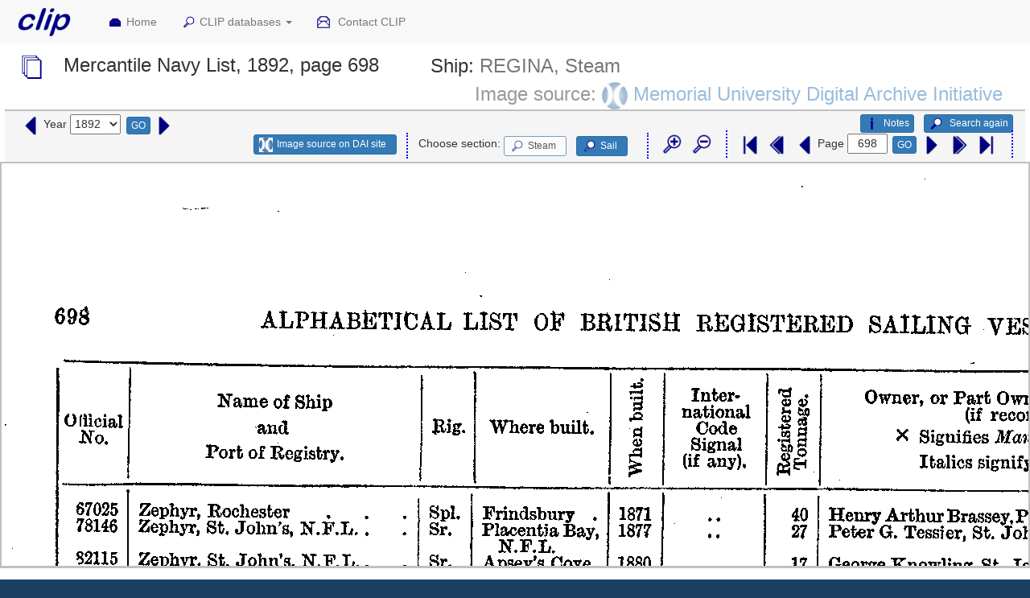

--- FILE ---
content_type: text/html; charset=UTF-8
request_url: https://www.crewlist.org.uk/data/viewimages?year=1892&name=REGINA&page=688&steamsail=Steam&gotopage=nnext
body_size: 5090
content:
<!DOCTYPE html>

<html lang="en">

<head>
  <title>Crew List Index Project</title>
  <meta charset="utf-8">
  <!--<base href="https://crewlist.org.uk/">-->
  <meta name="viewport" content="width=device-width, initial-scale=1">
  
  <link rel="stylesheet" href="https://maxcdn.bootstrapcdn.com/bootstrap/3.3.7/css/bootstrap.min.css">
  <link rel="stylesheet" href="/css/clip2016.css">
  
  <link rel= "shortcut icon" href="/headers/clipico.ico">
  
  <script src="https://ajax.googleapis.com/ajax/libs/jquery/3.6.3/jquery.min.js"></script>
  <script src="https://maxcdn.bootstrapcdn.com/bootstrap/3.3.7/js/bootstrap.min.js"></script>

</head>
  
<body style="background-color: #1c4063 !important;padding-top:50px;">

<nav class="navbar navbar-default navbar-fixed-top" data-spy="affix" data-offset-top="0">

	<div class="container-fluid">
 
		<div class="navbar-header col-md-1">
		  <button type="button" class="navbar-toggle" data-toggle="collapse" data-target="#myNavbar">
			<span class="icon-bar"></span>
			<span class="icon-bar"></span>
			<span class="icon-bar"></span>
		  </button>
		  <a class="navbar-brand" href="/"><img src="/links/cliplogoNMM.gif" class="icon-inline" style="height:50px !important;width:100px !important;margin-top:-15px;margin-left:-25px;" alt="CLIP logo"></a>
		</div>
		
		<div class="collapse navbar-collapse" id="myNavbar">
		  <ul class="nav navbar-nav">
			<li><a href="/#top">
			<img src="/links/homebig.gif" class="img-responsive icon-inline-small" alt="CLIP icon">Home</a></li>
			<li class="dropdown">
			<a class="dropdown-toggle" data-toggle="dropdown" href="#">
			<img src="/links/searchbig.gif" class="img-responsive icon-inline-small" alt="CLIP icon">CLIP databases
			<span class="caret"></span></a>
			<ul class="dropdown-menu">
				<li style="padding-right:1vw;"><a href="/people/crew">
				<img src="/links/people.gif" class="img-responsive icon-inline-small" alt="CLIP icon">
				Seafarers names from crew lists</a></li>
				<li style="padding-right:1vw;"><a href="/people/BT124masters">
				<img src="/links/people.gif" class="img-responsive icon-inline-small" alt="CLIP icon">
				Masters name from BT124</a></li>
				<li style="padding-right:1vw;"><a href="/people/crewmasters">
				<img src="/links/people.gif" class="img-responsive icon-inline-small" alt="CLIP icon">
				Masters names from crew lists</a></li>
				<li style="padding-right:1vw;"><a href="/people/crewowners">
				<img src="/links/people.gif" class="img-responsive icon-inline-small" alt="CLIP icon">
				Owners names from crew lists</a></li>
				<li style="padding-right:1vw;"><a href="/people/registernames">
				<img src="/links/people.gif" class="img-responsive icon-inline-small" alt="CLIP icon">
				People named in shipping registers</a></li>
				<li class="divider"></li>
				<li><a href="/data/vesselsalpha">
				<img src="/links/anchor.gif" class="img-responsive icon-inline-small" alt="CLIP icon">
				Ships by name</a></li>
				<li><a href="/data/vesselsnum">
				<img src="/links/anchor.gif" class="img-responsive icon-inline-small" alt="CLIP icon">
				Ships by official number</a></li>
				<li><a href="/data/vesselsport">
				<img src="/links/anchor.gif" class="img-responsive icon-inline-small" alt="CLIP icon">
				Ships by port</a></li>
				<li><a href="/data/ships">
				<img src="/links/anchor.gif" class="img-responsive icon-inline-small" alt="CLIP icon">
				Advanced search</a></li>
				<li><a href="/data/vesselsearly">
				<img src="/links/anchor.gif" class="img-responsive icon-inline-small" alt="CLIP icon">
				Ships pre-1855</a></li>
				<li><a href="/data/vesselsPR">
				<img src="/links/anchor.gif" class="img-responsive icon-inline-small" alt="CLIP icon">
				Ships by port rotation number</a></li>
				<li class="divider"></li>
				<li><a href="/data/appropriation">
				<img src="/links/datasources.gif" class="img-responsive icon-inline-small" alt="CLIP icon">
				Appropriation Books</a></li>
				<li><a href="/data/viewimages">
				<img src="/links/datasources.gif" class="img-responsive icon-inline-small" alt="CLIP icon">
				Mercantile Navy List</a></li>
				<li><a href="/data/olsens">
				<img src="/links/datasources.gif" class="img-responsive icon-inline-small" alt="CLIP icon">
				Olsen's Almanack</a></li>
				<li><a href="/data/sourcesarchive">
				<img src="/links/datasources.gif" class="img-responsive icon-inline-small" alt="CLIP icon">
				Documents by archive</a></li>
				<li><a href="/data/sourcesport">
				<img src="/links/datasources.gif" class="img-responsive icon-inline-small" alt="CLIP icon">
				Documents by port</a></li>
				<li><a href="/data/archivecrewlists">
				<img src="/links/datasources.gif" class="img-responsive icon-inline-small" alt="CLIP icon">
				Crew lists by ship</a></li>
				<li><a href="/data/archivecrewlistsearly">
				<img src="/links/datasources.gif" class="img-responsive icon-inline-small" alt="CLIP icon">
				Crew lists pre-1860</a></li>
				<li><a href="/registers/registersvesselsnum">
				<img src="/links/datasources.gif" class="img-responsive icon-inline-small" alt="CLIP icon">
				Shipping registers by ship</a></li></ul>
				</li>
			<li><a href="/about/contact">
			<img src="/links/email.gif" class="img-responsive icon-inline-small" alt="CLIP icon">
			Contact CLIP</a></li>		
		</ul>
      
	  </div>
	
	</div>
  
</nav>
<!--<div class="margin: 0 auto; width:100%;">-->

<script type="text/javascript" src="/js/viewimagescontrol.js?v=28"></script>
<script type="text/javascript" src="/js/notescontrol.js?v=28"></script>

	
	<div class="bg-white" style="padding:0em 1.5em;">
<script type="text/javascript" src="/js/notescontrol.js?v=3"></script>

	<div id = "titlediv" class="row">
	
	<div class="col-md-12" style="background:transparent;">
	<h3 class="fixed-menu-offset" id="top">	<img src="/links/datasources.gif" class="icon-inline hidden-xs">	Mercantile Navy List,&nbsp;1892,&nbsp;page&nbsp;698<div style="display:inline;padding-left:5vw;">Ship:&nbsp;<span class="text-muted">REGINA,&nbsp;Steam</span></div><div class="hoverbox" style="display:inline;padding-right:1vw;float:right;">Image source:&nbsp;<img src = "https://crewlist.org.uk/links/DAIfavicon.ico" style="display:inline-block;width:32px;">&nbsp;<a href="http://collections.mun.ca/cdm4/description.php?phpReturn=browse.php&cisoroot=mha_mercant" target="_blank" >Memorial University Digital Archive Initiative</a></div>	</h3>	</div>
	</div>
	
	
	<div id = "buttonsdiv" class="row fade in" style="border-top:1px solid silver;background:whitesmoke;">
	<!--style="margin-bottom:1.5em;border-top:1px solid silver;background:ghostwhite;padding-top:0.3em;padding-bottom:0.3em;">-->
	
	<div class = "col-md-12 text-right" style="border-top:1px solid silver;padding-top:0.3em;padding-bottom:0.3em;">

			<div style="float:left;margin-top:-0.2em;margin-left:0em;"><form action = "/data/viewimages" method = "get"><input type="hidden" name="year" value ="1892"><input type="hidden" name="name" value ="REGINA"><input type="hidden" name="steamsail" value ="Steam"><a href="/data/viewimages?&amp;name=REGINA&amp;steamsail=Steam&amp;submit=Enter&amp;year=1891"><img src = "/links/prvbigblue.gif" class="icon-nav-small" title = "Go to 1891" alt = "Go to 1891" &nbsp;></a>Year&nbsp;<select required name = "year" id = "year" size = 1 style= "height:1.8em;padding:0em 0.3em 0em 0.1em;width:4.5em;margin:0.2em 0.5em 0em 0em;"><option style="padding-left:0.2vw;" value = "">Please select</option><option style="padding-left:0.2vw;" value = "1857 ">1857</option><option style="padding-left:0.2vw;" value = "1858 ">1858</option><option style="padding-left:0.2vw;" value = "1859 ">1859</option><option style="padding-left:0.2vw;" value = "1860 ">1860</option><option style="padding-left:0.2vw;" value = "1861 ">1861</option><option style="padding-left:0.2vw;" value = "1862 ">1862</option><option style="padding-left:0.2vw;" value = "1863 ">1863</option><option style="padding-left:0.2vw;" value = "1864 ">1864</option><option style="padding-left:0.2vw;" value = "1865 ">1865</option><option style="padding-left:0.2vw;" value = "1866 ">1866</option><option style="padding-left:0.2vw;" value = "1867 ">1867</option><option style="padding-left:0.2vw;" value = "1868 ">1868</option><option style="padding-left:0.2vw;" value = "1869 ">1869</option><option style="padding-left:0.2vw;" value = "1870 ">1870</option><option style="padding-left:0.2vw;" value = "1871 ">1871</option><option style="padding-left:0.2vw;" value = "1872 ">1872</option><option style="padding-left:0.2vw;" value = "1873 ">1873</option><option style="padding-left:0.2vw;" value = "1874 ">1874</option><option style="padding-left:0.2vw;" value = "1875 ">1875</option><option style="padding-left:0.2vw;" value = "1876 ">1876</option><option style="padding-left:0.2vw;" value = "1877 ">1877</option><option style="padding-left:0.2vw;" value = "1878 ">1878</option><option style="padding-left:0.2vw;" value = "1879 ">1879</option><option style="padding-left:0.2vw;" value = "1880 ">1880</option><option style="padding-left:0.2vw;" value = "1881 ">1881</option><option style="padding-left:0.2vw;" value = "1882 ">1882</option><option style="padding-left:0.2vw;" value = "1883 ">1883</option><option style="padding-left:0.2vw;" value = "1884 ">1884</option><option style="padding-left:0.2vw;" value = "1885 ">1885</option><option style="padding-left:0.2vw;" value = "1886 ">1886</option><option style="padding-left:0.2vw;" value = "1887 ">1887</option><option style="padding-left:0.2vw;" value = "1888 ">1888</option><option style="padding-left:0.2vw;" value = "1889 ">1889</option><option style="padding-left:0.2vw;" value = "1890 ">1890</option><option style="padding-left:0.2vw;" value = "1891 ">1891</option><option style="padding-left:0.2vw;" value = "1892 " selected>1892</option><option style="padding-left:0.2vw;" value = "1893 ">1893</option><option style="padding-left:0.2vw;" value = "1894 ">1894</option><option style="padding-left:0.2vw;" value = "1895 ">1895</option><option style="padding-left:0.2vw;" value = "1896 ">1896</option><option style="padding-left:0.2vw;" value = "1897 ">1897</option><option style="padding-left:0.2vw;" value = "1898 ">1898</option><option style="padding-left:0.2vw;" value = "1899 ">1899</option><option style="padding-left:0.2vw;" value = "1900 ">1900</option><option style="padding-left:0.2vw;" value = "1901 ">1901</option><option style="padding-left:0.2vw;" value = "1902 ">1902</option><option style="padding-left:0.2vw;" value = "1903 ">1903</option><option style="padding-left:0.2vw;" value = "1904 ">1904</option><option style="padding-left:0.2vw;" value = "1905 ">1905</option><option style="padding-left:0.2vw;" value = "1906 ">1906</option><option style="padding-left:0.2vw;" value = "1907 ">1907</option><option style="padding-left:0.2vw;" value = "1908 ">1908</option><option style="padding-left:0.2vw;" value = "1909 ">1909</option><option style="padding-left:0.2vw;" value = "1910 ">1910</option><option style="padding-left:0.2vw;" value = "1911 ">1911</option><option style="padding-left:0.2vw;" value = "1912 ">1912</option><option style="padding-left:0.2vw;" value = "1913 ">1913</option><option style="padding-left:0.2vw;" value = "1914 ">1914</option><option style="padding-left:0.2vw;" value = "1915 ">1915</option><option style="padding-left:0.2vw;" value = "1916 ">1916</option><option style="padding-left:0.2vw;" value = "1917 ">1917</option><option style="padding-left:0.2vw;" value = "1918 ">1918</option><option style="padding-left:0.2vw;" value = "1919 ">1919</option><option style="padding-left:0.2vw;" value = "1920 ">1920</option><option style="padding-left:0.2vw;" value = "1921 ">1921</option><option style="padding-left:0.2vw;" value = "1922 ">1922</option><option style="padding-left:0.2vw;" value = "1923 ">1923</option><option style="padding-left:0.2vw;" value = "1924 ">1924</option><option style="padding-left:0.2vw;" value = "1925 ">1925</option><option style="padding-left:0.2vw;" value = "1926 ">1926</option><option style="padding-left:0.2vw;" value = "1927 ">1927</option><option style="padding-left:0.2vw;" value = "1928 ">1928</option><option style="padding-left:0.2vw;" value = "1929 ">1929</option><option style="padding-left:0.2vw;" value = "1930 ">1930</option><option style="padding-left:0.2vw;" value = "1931 ">1931</option><option style="padding-left:0.2vw;" value = "1932 ">1932</option><option style="padding-left:0.2vw;" value = "1933 ">1933</option><option style="padding-left:0.2vw;" value = "1934 ">1934</option><option style="padding-left:0.2vw;" value = "1935 ">1935</option><option style="padding-left:0.2vw;" value = "1936 ">1936</option><option style="padding-left:0.2vw;" value = "1937 ">1937</option><option style="padding-left:0.2vw;" value = "1938 ">1938</option><option style="padding-left:0.2vw;" value = "1939 ">1939</option><option style="padding-left:0.2vw;" value = "1940 ">1940</option><option style="padding-left:0.2vw;" value = "1947 ">1947</option></select><button class="btn btn-primary btn-xs" onclick="this.form.submit();" type="submit" name="submit" id="submit" value="enter">GO</button>&nbsp;<a href="/data/viewimages?&amp;name=REGINA&amp;steamsail=Steam&amp;submit=Enter&amp;year=1893"><img src = "/links/nxtbigblue.gif" class="icon-nav-small" title = "Go to 1893" alt = "Go to 1893"></a></form></div>
	
			<a href = "/data/viewimages?searchagain=1&name=REGINA&year=1892&steamsail=Steam" class="btn btn-primary btn-xs" role="button" style="float:right;margin-left:1em;">
			<img src="/links/magnifyblue.gif" class="img-responsive icon icon-inline-small" alt="Search icon" title="Search icon">&nbsp;Search again
		</a>
			&nbsp;<button type="button" id="notesbutton" class="btn btn-primary btn-xs" style="float:right;margin-left:1em;" data-toggle="collapse" data-target="#notes">
		<img src="/links/explainbig.gif" class="img-responsive icon-inline-small icon" alt="CLIP icon">Notes</button>
	
			<div style="float:right;margin-top:-0.2em;margin-left:4em;">
		<form action = "/data/viewimages" method = "get"><input type="hidden" name="year" value ="1892"><input type="hidden" name="name" value ="REGINA"><input type="hidden" name="steamsail" value ="Steam"><a href = "https://collections.mun.ca/digital/collection/mha_mercant/id/10889/rec/2" class="btn btn-primary btn-xs" role="button" target = "_blank" style="margin-right:1em;margin-top:0em;padding:.2em 1em .2em .5em;"><img src="/links/DAIfavicon.ico" class="img-responsive icon icon-inline-small" alt="Search icon" title="Search icon">Image source on DAI site</a><div id = "section" style = "display:inline-block;padding:0px 1vw 3px 1vw;border-right:2px dotted blue;border-left:2px dotted blue;">Choose section:&nbsp;<a href = "/data/viewimages?year=1892&amp;name=REGINA&steamsail=Steam&submit=Enter" class="btn btn-primary btn-xs disabled" role="button" 
	style="margin-right:1em;margin-top:.3em;padding:.2em 1em .2em .5em; color:black;background-color:white;"><img src="/links/searchbig.gif" class="img-responsive icon icon-inline-small" alt="Search icon" title="Search icon">Steam</a><a href = "/data/viewimages?year=1892&amp;name=REGINA&steamsail=Sail&submit=Enter" class="btn btn-primary btn-xs  " role="button" 
	style="margin-right:1em;margin-top:.3em;padding:.2em 1em .2em .5em;"><img src="/links/searchbig.gif" class="img-responsive icon icon-inline-small" alt="Search icon" title="Search icon">Sail</a></div><div id = "magnify" style = "display:inline-block;padding:1px 1vw 1px 1vw;"><img src = "/links/biggerblue.gif" class="icon-nav-small" onclick=imagecontrol("bigger") title = "Zoom in" alt = "Zoom in">&nbsp;<img src = "/links/smallerblue.gif" class="icon-nav-small" onclick=imagecontrol("smaller") title = "Zoom out" alt = "Zoom out"></div><div id = "navigation" style = "display:inline-block;padding:1px 1vw 1px 1vw;margin-top:0px;border-right:2px dotted blue;border-left:2px dotted blue;"><a href="/data/viewimages?year=1892&amp;name=REGINA&page=698&steamsail=Steam&gotopage=first"><img src = "/links/firstbigblue.gif" class="icon-nav-small" title = "Go to first page" alt = "Go to first page"></a><a href="/data/viewimages?year=1892&amp;name=REGINA&page=698&steamsail=Steam&gotopage=pprev"><img src = "/links/pprvbigblue.gif" class="icon-nav-small" title = "Go back ten pages" alt = "Go back ten pages"></a><a href="/data/viewimages?year=1892&amp;name=REGINA&page=698&steamsail=Steam&gotopage=prev"><img src = "/links/prvbigblue.gif" class="icon-nav-small" title = "Go to previous page" alt = "Go to previous page" &nbsp;></a>Page&nbsp;<input type = "text" class="text-center" id= "newpage" name = "newpage" style="width:50px;height:1.8em;margin-right:0.5vw;margin-top:0.2em;" value="698"><button class="btn btn-primary btn-xs" onclick="this.form.submit();" type="submit" name="gotopage" id="gotopage" style="margin-right:0.5em;" value="goto">GO</button><a href="/data/viewimages?year=1892&amp;name=REGINA&page=698&steamsail=Steam&gotopage=next"><img src = "/links/nxtbigblue.gif" class="icon-nav-small" title = "Go to next page" alt = "Go to next page"></a><a href="/data/viewimages?year=1892&amp;name=REGINA&page=698&steamsail=Steam&gotopage=nnext"><img src = "/links/nnxtbigblue.gif" class="icon-nav-small" title = "Go forward ten pages" alt = "Go forward ten pages"></a><a href="/data/viewimages?year=1892&amp;name=REGINA&page=698&steamsail=Steam&gotopage=last"><img src = "/links/lastbigblue.gif" class="icon-nav-small" title = "Go to last page" alt = "Go to last page"></a></div></form>		</div>
			
	</div>
</div>
		</div>
	<div id = "notes" class="row collapse" style = "border-bottom:1vh solid transparent;background:transparent;">
	
		<div class="col-md-10 col-centered text-pad bg-white" style = "z-index:4;">
			<h3>Images of the Mercantile Navy List</h3>
			<p>For basic details of the Mercantile Navy List and these images, please see the notes on the search form.
			</p>
			<p>For more details of MNL, please see:
<a href = "/about/shippingrecords#MNL" class="btn btn-primary btn-xs  "     
style="margin-bottom:0.5vh;text-align:left !important;" 
target = "_blank"role="button">
<img src="/links/explainbig.gif" class="img-responsive icon icon-inline" >Mercantile Navy List</a>

</p>
<h3>Using the image viewer for MNL</h3>
			<p>
			The <b>control bar</b> above the image is used to decide which year and section are displayed, to change the magnification and to move from page to page.
			</p>
			<p>
			You can change the year using the arrow icons and selector on the left of the control bar.  Click an icon, or choose the year 
			from the list and click the  <button class="btn btn-primary btn-xs disabled" style="text-align:left !important;" value="goto">GO</button>&nbsp;button
			</p>
			<p>
			To choose which section of the document to search (steam, motor or sail), use the 'Choose section' buttons.
			</p>	
			<p>You can change the magnification of the image by clicking the <img src = "/links/biggerblue.gif" class = "icon-inline-small">&nbsp;and&nbsp; 
			<img src = "/links/smallerblue.gif" class = "icon-inline-small">&nbsp;icons.
			</p>
			<p>
			The current page is shown on the control bar. To move from one page to the next, use the arrow icons next to the page box.  To go 
			to a particular page, enter the page number into the box and click the 
			<button class="btn btn-primary btn-xs disabled" style="text-align:left !important;" value="goto">GO</button>&nbsp;button
			<p>
			To search for a different name, click the 
			<button class="btn btn-primary btn-xs disabled" style="text-align:left !important;">
			<img src="/links/searchbig.gif" class="img-responsive icon icon-inline-small" alt="Search icon">&nbsp;Search again</button>&nbsp;button on the control bar.
			</p>
			<p>
			For images from the Digital Archive Initiative, there is a link on the control bar to the original images on the DAI site.  Because these images are in .pdf format, they can be searched for text on any field - for example to search for an owner by name.
			</p>
			<p>
			To copy, print or process an image, right-click on the image, copy it, paste it into your favourite image viewer and work on it from there.  Please use the images for private research only and do not re-publish the images. 
			</p>  			
			<p>
			For a list of the abbreviations used in MNL for sailing vessels, see the first page of the sail section of each year of MNL.  For more details and links, see our page, here:
			<a href = "../about/rigs" class="btn btn-primary btn-xs  "     
style="margin-bottom:0.5vh;text-align:left !important;" 
target = "_blank"role="button">
<img src="/links/explainbig.gif" class="img-responsive icon icon-inline" >Types of sailing ships</a>

			</p>
			<p>
			<h3>Image sources and acknowledgements</h3>
			The source of the images is shown on the right side of the title bar, with a link to the appropriate home page.  We are most grateful to the 
			<a href = "http://collections.mun.ca/index.php" class="btn btn-primary btn-xs  "     
style="margin-bottom:0.5vh;text-align:left !important;" 
target = "_blank"role="button">
<img src="/links/explainbig.gif" class="img-responsive icon icon-inline" >Digital Archives Initiative</a>

			 at Memorial University, Newfoundland, and to the 
			 <a href = "https://www.sea.museum/collections/library" class="btn btn-primary btn-xs  "     
style="margin-bottom:0.5vh;text-align:left !important;" 
target = "_blank"role="button">
<img src="/links/explainbig.gif" class="img-responsive icon icon-inline" >Vaughan Evans Library</a>

			at the Australian National Maritime Museum for permission to link to images from their sites.    
			We display images from other sites on the basis that they are in the public domain and/or creative commons.  
			If we have unwittingly infringed copyright, we apologise - please contact us using the link on the menu bar above so that 
			we can take appropriate action.
			</p>
			<p>Our own CLIP images were made at the <a href="https://www.southampton.gov.uk/arts-heritage/collections-monuments/" target="_BLANK">Maritime Collection</a> at Southampton Central Library, the 
			<a href = "http://www.nmmc.co.uk/index.php?/collections/content/the_bartlett_library/" target="_BLANK">Bartlett Library</a> at the 
			National Maritime Museum, Cornwall in Falmouth,  
			<a href="https://www.gwynedd.llyw.cymru/en/Residents/Libraries-and-archives/Archives-and-family-history/Archives-and-family-history.aspx" target="_blank">Gwynedd Archives Service</a> in Caernarfon and 
			<a href="https://www.gwynedd.llyw.cymru/en/Residents/Libraries-and-archives/Archives-and-family-history/Archives-and-family-history.aspx" target="_blank">Gwynedd Archives Service</a> in Dolgellau. We are most grateful to the staff of these repositories for their kind help.
			</p>
			<p>
			Our thanks to Ian Buxton for additional images.
			</p>
			<p>  
			We have tried hard to present the images as well as possible, but obviously we can take no responsibility for the images from other sources.  Some of the images are missing, partially missing, blurred, or rotated so that they are difficult to view. Some editions are so tightly bound that it is not possible to make good images of the gutter margin of some pages. We apologise for any difficulties this may cause. We have tried to remedy this where we can, but we feel that those images are still worth displaying.
			</p>
			
		</div>

	</div>
	
		
		<div id="imagediv" style = "position:relative;margin-top:0px;">
		
		<!--	<form action = "/data/viewimages" method = "get">
	<input type="hidden" name="year" value ="1892"><input type="hidden" name="name" value ="REGINA"><input type="hidden" name="steamsail" value ="Steam"><div id = "navigate" class="text-right hoverbox" style = "visibility:;z-index:3;background:white !important;padding:1px 1vw 1px 1vw;position:absolute;top:0vh;right:0vw;"><h4><img src = "/links/biggerblue.gif" class="icon-nav" onclick=imagecontrol("bigger") title = "Zoom in" alt = "Zoom in">&nbsp;<img src = "/links/smallerblue.gif" class="icon-nav" onclick=imagecontrol("smaller") title = "Zoom out" alt = "Zoom out">&nbsp;<a href="/data/viewimages?year=1892&amp;page=698&amp;name=REGINA&amp;steamsail=Steam&amp;gotopage=first"><img src = "/links/firstbigblue.gif" class="icon-nav" title = "Go to first page" alt = "Go to first page"></a><a href="/data/viewimages?year=1892&amp;page=698&amp;name=REGINA&amp;steamsail=Steam&amp;gotopage=pprev"><img src = "/links/pprvbigblue.gif" class="icon-nav" title = "Go back ten pages" alt = "Go back ten pages"></a><a href="/data/viewimages?year=1892&amp;page=698&amp;name=REGINA&amp;steamsail=Steam&amp;gotopage=prev"><img src = "/links/prvbigblue.gif" class="icon-nav" title = "Go to previous page" alt = "Go to previous page" &nbsp;></a>Page&nbsp;<input type = "text" class="text-center" id= "newpage" name = "newpage" style= "height:1.8em;padding:0em 0.3em 0em 0.1em;width:4.5em;margin:0.2em 0.5em 0em 0em;" value="698"><button class="btn btn-primary" onclick="this.form.submit();" type="submit" name="gotopage" id="gotopage" style="text-align:left !important;height:35px;" value="goto">GO</button><a href="/data/viewimages?year=1892&amp;page=698&amp;name=REGINA&amp;steamsail=Steam&amp;gotopage=next"><img src = "/links/nxtbigblue.gif" class="icon-nav" title = "Go to next page" alt = "Go to next page"></a><a href="/data/viewimages?year=1892&amp;page=698&amp;name=REGINA&amp;steamsail=Steam&amp;gotopage=nnext"><img src = "/links/nnxtbigblue.gif" class="icon-nav" title = "Go forward ten pages" alt = "Go forward ten pages"></a><a href="/data/viewimages?year=1892&amp;page=698&amp;name=REGINA&amp;steamsail=Steam&amp;gotopage=last"><img src = "/links/lastbigblue.gif" class="icon-nav" title = "Go to last page" alt = "Go to last page"></a></h4></div></form>-->
		
				
		<div  class="text-center" style="width:100%;visibility:visible;height:70vh;margin: 0 auto;background:black;overflow:scroll;border:2px solid silver;top:0px;">
		<img src="https://www.crewlist.org.uk/images/MNL1892/MNL1892_0698.gif" style="display:block;margin:0 auto;z-index:1;opacity:1.0;" id="pageimage" onclick="imagecontrol(\'bigger\');" oncontextmenu="imagecontrol(\'smaller\');return false;" onload="$('#loading-indicator').hide();" />
		</div>
		</div>
			
		<div id= "loading-indicator" style="display:block;overflow:hidden;text-overflow:ellipsis;position:absolute;width:30vw;left:35vw;color:navy;margin:0 auto;text-align:center;background:white;padding:4vh 2vw;top:30vh;z-index:1;">Loading...<br><img src="/links/ajax-loader.gif" style="padding:2vh 2vw;background:transparent;"><br>Please be patient</div>				
	
	
		

<!--</div>-->

<footer class="container-fluid bg-4 text-center" style="padding:2vh 2vw 2vh 2vw;border-top:1px solid silver;">
<p>
<a href="/CLIP%20-%20Terms%20of%20Use.pdf" target="_BLANK">Terms and Conditions</a> | 
<a href="/CLIP%20-%20Privacy%20policy.pdf" target="_BLANK">Our Privacy Policy - please read</a> | 
<a href="/about/contact">Contact us</a>
</p>

<p>
<script>
var monthlist= ['January', 'February', 'March', 'April', 'May', 'June', 'July', 'August', 'September', 'October', 'November', 'December'];
var lastmod=new Date(document.lastModified);
document.write("This page was last modified on " + lastmod.getDate()+" " + monthlist[lastmod.getMonth()] +" " + lastmod.getFullYear()+"");
</script>
</p>
<p>
Copyright &copy; Peter Owens 2005-2025
</p>
</footer>


</body>
</html>
